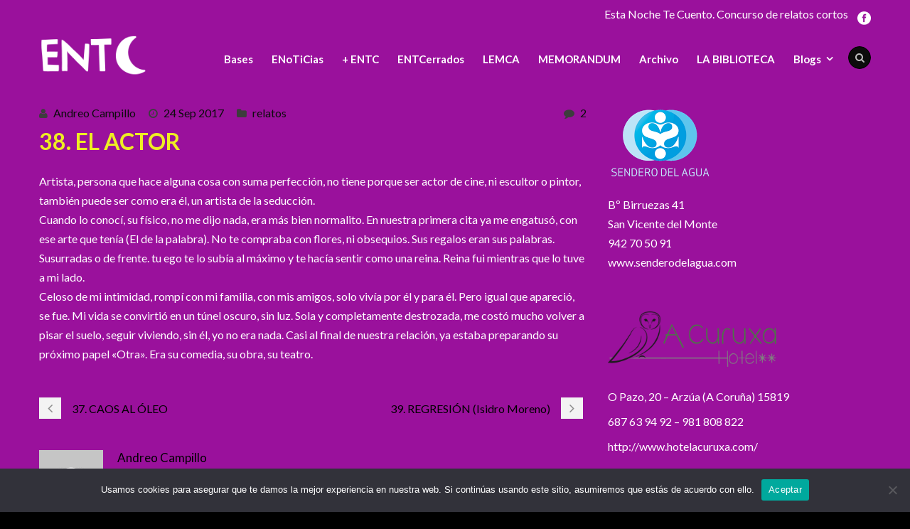

--- FILE ---
content_type: text/html; charset=UTF-8
request_url: https://estanochetecuento.com/el-actor-3/
body_size: 12214
content:
<!DOCTYPE html>
<!--[if IE 7]><html class="ie ie7 ltie8 ltie9" lang="es"><![endif]-->
<!--[if IE 8]><html class="ie ie8 ltie9" lang="es"><![endif]-->
<!--[if !(IE 7) | !(IE 8)  ]><!-->
<html lang="es">
<!--<![endif]-->

<head>
	<meta charset="UTF-8"/>
	<meta name="viewport" content="width=device-width"/>
	<title>Esta noche te cuento  38. EL ACTOR - Esta noche te cuento</title>
	<link rel="pingback" href=""/>
	
	<meta name='robots' content='index, follow, max-image-preview:large, max-snippet:-1, max-video-preview:-1'/>
	<style>img:is([sizes="auto" i], [sizes^="auto," i]) {contain-intrinsic-size:3000px 1500px}</style>
	
	<!-- This site is optimized with the Yoast SEO plugin v26.7 - https://yoast.com/wordpress/plugins/seo/ -->
	<link rel="canonical" href="https://estanochetecuento.com/el-actor-3/"/>
	<meta property="og:locale" content="es_ES"/>
	<meta property="og:type" content="article"/>
	<meta property="og:title" content="38. EL ACTOR - Esta noche te cuento"/>
	<meta property="og:description" content="Artista, persona que hace alguna cosa con suma perfección, no tiene porque ser actor de cine, ni escultor o pintor, también puede ser como era él, un artista de la seducción. Cuando lo conocí, su físico, no me dijo nada, era más bien normalito. En nuestra primera cita ya me engatusó, con ese arte que... Read More"/>
	<meta property="og:url" content="https://estanochetecuento.com/el-actor-3/"/>
	<meta property="og:site_name" content="Esta noche te cuento"/>
	<meta property="article:published_time" content="2017-09-24T09:43:02+00:00"/>
	<meta property="article:modified_time" content="2017-09-24T17:32:20+00:00"/>
	<meta name="author" content="Andreo Campillo"/>
	<meta name="twitter:label1" content="Escrito por"/>
	<meta name="twitter:data1" content="Andreo Campillo"/>
	<meta name="twitter:label2" content="Tiempo de lectura"/>
	<meta name="twitter:data2" content="1 minuto"/>
	<script type="application/ld+json" class="yoast-schema-graph">{"@context":"https://schema.org","@graph":[{"@type":"Article","@id":"https://estanochetecuento.com/el-actor-3/#article","isPartOf":{"@id":"https://estanochetecuento.com/el-actor-3/"},"author":{"name":"Andreo Campillo","@id":"https://estanochetecuento.com/#/schema/person/ef091c2cb432c46325097d73206d0e1e"},"headline":"38. EL ACTOR","datePublished":"2017-09-24T09:43:02+00:00","dateModified":"2017-09-24T17:32:20+00:00","mainEntityOfPage":{"@id":"https://estanochetecuento.com/el-actor-3/"},"wordCount":188,"commentCount":2,"articleSection":["relatos"],"inLanguage":"es","potentialAction":[{"@type":"CommentAction","name":"Comment","target":["https://estanochetecuento.com/el-actor-3/#respond"]}]},{"@type":"WebPage","@id":"https://estanochetecuento.com/el-actor-3/","url":"https://estanochetecuento.com/el-actor-3/","name":"38. EL ACTOR - Esta noche te cuento","isPartOf":{"@id":"https://estanochetecuento.com/#website"},"datePublished":"2017-09-24T09:43:02+00:00","dateModified":"2017-09-24T17:32:20+00:00","author":{"@id":"https://estanochetecuento.com/#/schema/person/ef091c2cb432c46325097d73206d0e1e"},"breadcrumb":{"@id":"https://estanochetecuento.com/el-actor-3/#breadcrumb"},"inLanguage":"es","potentialAction":[{"@type":"ReadAction","target":["https://estanochetecuento.com/el-actor-3/"]}]},{"@type":"BreadcrumbList","@id":"https://estanochetecuento.com/el-actor-3/#breadcrumb","itemListElement":[{"@type":"ListItem","position":1,"name":"Portada","item":"https://estanochetecuento.com/"},{"@type":"ListItem","position":2,"name":"38. EL ACTOR"}]},{"@type":"WebSite","@id":"https://estanochetecuento.com/#website","url":"https://estanochetecuento.com/","name":"Esta noche te cuento","description":"XII certamen de relato corto... para mesilla de noche","potentialAction":[{"@type":"SearchAction","target":{"@type":"EntryPoint","urlTemplate":"https://estanochetecuento.com/?s={search_term_string}"},"query-input":{"@type":"PropertyValueSpecification","valueRequired":true,"valueName":"search_term_string"}}],"inLanguage":"es"},{"@type":"Person","@id":"https://estanochetecuento.com/#/schema/person/ef091c2cb432c46325097d73206d0e1e","name":"Andreo Campillo","image":{"@type":"ImageObject","inLanguage":"es","@id":"https://estanochetecuento.com/#/schema/person/image/","url":"https://secure.gravatar.com/avatar/bd4fe3e0339c785a7615e2f839035e88eefde2bb3c50269250fdd0f4270a3c86?s=96&d=mm&r=g","contentUrl":"https://secure.gravatar.com/avatar/bd4fe3e0339c785a7615e2f839035e88eefde2bb3c50269250fdd0f4270a3c86?s=96&d=mm&r=g","caption":"Andreo Campillo"},"sameAs":["http://SanLeandroNº97C"],"url":"https://estanochetecuento.com/autor/juana-isabel-andreo-campillo/"}]}</script>
	<!-- / Yoast SEO plugin. -->


<link rel='dns-prefetch' href='//fonts.googleapis.com'/>
<link rel="alternate" type="application/rss+xml" title="Esta noche te cuento &raquo; Feed" href="https://estanochetecuento.com/feed/"/>
<link rel="alternate" type="application/rss+xml" title="Esta noche te cuento &raquo; Feed de los comentarios" href="https://estanochetecuento.com/comments/feed/"/>
<link rel="alternate" type="application/rss+xml" title="Esta noche te cuento &raquo; Comentario 38. EL ACTOR del feed" href="https://estanochetecuento.com/el-actor-3/feed/"/>
<style type="text/css" media="all">@font-face{font-family:'Lato';font-style:italic;font-weight:100;font-display:swap;src:url(https://fonts.gstatic.com/s/lato/v25/S6u-w4BMUTPHjxsIPx-mPCLC79U11vU.woff2) format('woff2');unicode-range:U+0100-02BA,U+02BD-02C5,U+02C7-02CC,U+02CE-02D7,U+02DD-02FF,U+0304,U+0308,U+0329,U+1D00-1DBF,U+1E00-1E9F,U+1EF2-1EFF,U+2020,U+20A0-20AB,U+20AD-20C0,U+2113,U+2C60-2C7F,U+A720-A7FF}@font-face{font-family:'Lato';font-style:italic;font-weight:100;font-display:swap;src:url(https://fonts.gstatic.com/s/lato/v25/S6u-w4BMUTPHjxsIPx-oPCLC79U1.woff2) format('woff2');unicode-range:U+0000-00FF,U+0131,U+0152-0153,U+02BB-02BC,U+02C6,U+02DA,U+02DC,U+0304,U+0308,U+0329,U+2000-206F,U+20AC,U+2122,U+2191,U+2193,U+2212,U+2215,U+FEFF,U+FFFD}@font-face{font-family:'Lato';font-style:italic;font-weight:300;font-display:swap;src:url(https://fonts.gstatic.com/s/lato/v25/S6u_w4BMUTPHjxsI9w2_FQftx9897sxZ.woff2) format('woff2');unicode-range:U+0100-02BA,U+02BD-02C5,U+02C7-02CC,U+02CE-02D7,U+02DD-02FF,U+0304,U+0308,U+0329,U+1D00-1DBF,U+1E00-1E9F,U+1EF2-1EFF,U+2020,U+20A0-20AB,U+20AD-20C0,U+2113,U+2C60-2C7F,U+A720-A7FF}@font-face{font-family:'Lato';font-style:italic;font-weight:300;font-display:swap;src:url(https://fonts.gstatic.com/s/lato/v25/S6u_w4BMUTPHjxsI9w2_Gwftx9897g.woff2) format('woff2');unicode-range:U+0000-00FF,U+0131,U+0152-0153,U+02BB-02BC,U+02C6,U+02DA,U+02DC,U+0304,U+0308,U+0329,U+2000-206F,U+20AC,U+2122,U+2191,U+2193,U+2212,U+2215,U+FEFF,U+FFFD}@font-face{font-family:'Lato';font-style:italic;font-weight:400;font-display:swap;src:url(https://fonts.gstatic.com/s/lato/v25/S6u8w4BMUTPHjxsAUi-qNiXg7eU0.woff2) format('woff2');unicode-range:U+0100-02BA,U+02BD-02C5,U+02C7-02CC,U+02CE-02D7,U+02DD-02FF,U+0304,U+0308,U+0329,U+1D00-1DBF,U+1E00-1E9F,U+1EF2-1EFF,U+2020,U+20A0-20AB,U+20AD-20C0,U+2113,U+2C60-2C7F,U+A720-A7FF}@font-face{font-family:'Lato';font-style:italic;font-weight:400;font-display:swap;src:url(https://fonts.gstatic.com/s/lato/v25/S6u8w4BMUTPHjxsAXC-qNiXg7Q.woff2) format('woff2');unicode-range:U+0000-00FF,U+0131,U+0152-0153,U+02BB-02BC,U+02C6,U+02DA,U+02DC,U+0304,U+0308,U+0329,U+2000-206F,U+20AC,U+2122,U+2191,U+2193,U+2212,U+2215,U+FEFF,U+FFFD}@font-face{font-family:'Lato';font-style:italic;font-weight:700;font-display:swap;src:url(https://fonts.gstatic.com/s/lato/v25/S6u_w4BMUTPHjxsI5wq_FQftx9897sxZ.woff2) format('woff2');unicode-range:U+0100-02BA,U+02BD-02C5,U+02C7-02CC,U+02CE-02D7,U+02DD-02FF,U+0304,U+0308,U+0329,U+1D00-1DBF,U+1E00-1E9F,U+1EF2-1EFF,U+2020,U+20A0-20AB,U+20AD-20C0,U+2113,U+2C60-2C7F,U+A720-A7FF}@font-face{font-family:'Lato';font-style:italic;font-weight:700;font-display:swap;src:url(https://fonts.gstatic.com/s/lato/v25/S6u_w4BMUTPHjxsI5wq_Gwftx9897g.woff2) format('woff2');unicode-range:U+0000-00FF,U+0131,U+0152-0153,U+02BB-02BC,U+02C6,U+02DA,U+02DC,U+0304,U+0308,U+0329,U+2000-206F,U+20AC,U+2122,U+2191,U+2193,U+2212,U+2215,U+FEFF,U+FFFD}@font-face{font-family:'Lato';font-style:italic;font-weight:900;font-display:swap;src:url(https://fonts.gstatic.com/s/lato/v25/S6u_w4BMUTPHjxsI3wi_FQftx9897sxZ.woff2) format('woff2');unicode-range:U+0100-02BA,U+02BD-02C5,U+02C7-02CC,U+02CE-02D7,U+02DD-02FF,U+0304,U+0308,U+0329,U+1D00-1DBF,U+1E00-1E9F,U+1EF2-1EFF,U+2020,U+20A0-20AB,U+20AD-20C0,U+2113,U+2C60-2C7F,U+A720-A7FF}@font-face{font-family:'Lato';font-style:italic;font-weight:900;font-display:swap;src:url(https://fonts.gstatic.com/s/lato/v25/S6u_w4BMUTPHjxsI3wi_Gwftx9897g.woff2) format('woff2');unicode-range:U+0000-00FF,U+0131,U+0152-0153,U+02BB-02BC,U+02C6,U+02DA,U+02DC,U+0304,U+0308,U+0329,U+2000-206F,U+20AC,U+2122,U+2191,U+2193,U+2212,U+2215,U+FEFF,U+FFFD}@font-face{font-family:'Lato';font-display:block;font-style:normal;font-weight:100;font-display:swap;src:url(https://fonts.gstatic.com/s/lato/v25/S6u8w4BMUTPHh30AUi-qNiXg7eU0.woff2) format('woff2');unicode-range:U+0100-02BA,U+02BD-02C5,U+02C7-02CC,U+02CE-02D7,U+02DD-02FF,U+0304,U+0308,U+0329,U+1D00-1DBF,U+1E00-1E9F,U+1EF2-1EFF,U+2020,U+20A0-20AB,U+20AD-20C0,U+2113,U+2C60-2C7F,U+A720-A7FF}@font-face{font-family:'Lato';font-display:block;font-style:normal;font-weight:100;font-display:swap;src:url(https://fonts.gstatic.com/s/lato/v25/S6u8w4BMUTPHh30AXC-qNiXg7Q.woff2) format('woff2');unicode-range:U+0000-00FF,U+0131,U+0152-0153,U+02BB-02BC,U+02C6,U+02DA,U+02DC,U+0304,U+0308,U+0329,U+2000-206F,U+20AC,U+2122,U+2191,U+2193,U+2212,U+2215,U+FEFF,U+FFFD}@font-face{font-family:'Lato';font-display:block;font-style:normal;font-weight:300;font-display:swap;src:url(https://fonts.gstatic.com/s/lato/v25/S6u9w4BMUTPHh7USSwaPGQ3q5d0N7w.woff2) format('woff2');unicode-range:U+0100-02BA,U+02BD-02C5,U+02C7-02CC,U+02CE-02D7,U+02DD-02FF,U+0304,U+0308,U+0329,U+1D00-1DBF,U+1E00-1E9F,U+1EF2-1EFF,U+2020,U+20A0-20AB,U+20AD-20C0,U+2113,U+2C60-2C7F,U+A720-A7FF}@font-face{font-family:'Lato';font-display:block;font-style:normal;font-weight:300;font-display:swap;src:url(https://fonts.gstatic.com/s/lato/v25/S6u9w4BMUTPHh7USSwiPGQ3q5d0.woff2) format('woff2');unicode-range:U+0000-00FF,U+0131,U+0152-0153,U+02BB-02BC,U+02C6,U+02DA,U+02DC,U+0304,U+0308,U+0329,U+2000-206F,U+20AC,U+2122,U+2191,U+2193,U+2212,U+2215,U+FEFF,U+FFFD}@font-face{font-family:'Lato';font-display:block;font-style:normal;font-weight:400;font-display:swap;src:url(https://fonts.gstatic.com/s/lato/v25/S6uyw4BMUTPHjxAwXiWtFCfQ7A.woff2) format('woff2');unicode-range:U+0100-02BA,U+02BD-02C5,U+02C7-02CC,U+02CE-02D7,U+02DD-02FF,U+0304,U+0308,U+0329,U+1D00-1DBF,U+1E00-1E9F,U+1EF2-1EFF,U+2020,U+20A0-20AB,U+20AD-20C0,U+2113,U+2C60-2C7F,U+A720-A7FF}@font-face{font-family:'Lato';font-display:block;font-style:normal;font-weight:400;font-display:swap;src:url(https://fonts.gstatic.com/s/lato/v25/S6uyw4BMUTPHjx4wXiWtFCc.woff2) format('woff2');unicode-range:U+0000-00FF,U+0131,U+0152-0153,U+02BB-02BC,U+02C6,U+02DA,U+02DC,U+0304,U+0308,U+0329,U+2000-206F,U+20AC,U+2122,U+2191,U+2193,U+2212,U+2215,U+FEFF,U+FFFD}@font-face{font-family:'Lato';font-display:block;font-style:normal;font-weight:700;font-display:swap;src:url(https://fonts.gstatic.com/s/lato/v25/S6u9w4BMUTPHh6UVSwaPGQ3q5d0N7w.woff2) format('woff2');unicode-range:U+0100-02BA,U+02BD-02C5,U+02C7-02CC,U+02CE-02D7,U+02DD-02FF,U+0304,U+0308,U+0329,U+1D00-1DBF,U+1E00-1E9F,U+1EF2-1EFF,U+2020,U+20A0-20AB,U+20AD-20C0,U+2113,U+2C60-2C7F,U+A720-A7FF}@font-face{font-family:'Lato';font-display:block;font-style:normal;font-weight:700;font-display:swap;src:url(https://fonts.gstatic.com/s/lato/v25/S6u9w4BMUTPHh6UVSwiPGQ3q5d0.woff2) format('woff2');unicode-range:U+0000-00FF,U+0131,U+0152-0153,U+02BB-02BC,U+02C6,U+02DA,U+02DC,U+0304,U+0308,U+0329,U+2000-206F,U+20AC,U+2122,U+2191,U+2193,U+2212,U+2215,U+FEFF,U+FFFD}@font-face{font-family:'Lato';font-display:block;font-style:normal;font-weight:900;font-display:swap;src:url(https://fonts.gstatic.com/s/lato/v25/S6u9w4BMUTPHh50XSwaPGQ3q5d0N7w.woff2) format('woff2');unicode-range:U+0100-02BA,U+02BD-02C5,U+02C7-02CC,U+02CE-02D7,U+02DD-02FF,U+0304,U+0308,U+0329,U+1D00-1DBF,U+1E00-1E9F,U+1EF2-1EFF,U+2020,U+20A0-20AB,U+20AD-20C0,U+2113,U+2C60-2C7F,U+A720-A7FF}@font-face{font-family:'Lato';font-display:block;font-style:normal;font-weight:900;font-display:swap;src:url(https://fonts.gstatic.com/s/lato/v25/S6u9w4BMUTPHh50XSwiPGQ3q5d0.woff2) format('woff2');unicode-range:U+0000-00FF,U+0131,U+0152-0153,U+02BB-02BC,U+02C6,U+02DA,U+02DC,U+0304,U+0308,U+0329,U+2000-206F,U+20AC,U+2122,U+2191,U+2193,U+2212,U+2215,U+FEFF,U+FFFD}</style>
<style id='js-archive-list-archive-widget-style-inline-css' type='text/css'>.js-archive-list a,.js-archive-list a:focus,.js-archive-list a:hover{text-decoration:none}.js-archive-list .loading{display:inline-block;padding-left:5px;vertical-align:middle;width:25px}.jal-hide{display:none}.widget_jaw_widget ul.jaw_widget,ul.jaw_widget ul,body .wp-block-js-archive-list-archive-widget ul.jaw_widget,body .wp-block-js-archive-list-archive-widget ul.jaw_widget ul,body ul.jaw_widget{list-style:none;margin-left:0;padding-left:0}.widget_jaw_widget ul.jaw_widget li,.wp-block-js-archive-list-archive-widget ul.jaw_widget li,.jaw_widget ul li{padding-left:1rem;list-style:none}.widget_jaw_widget ul.jaw_widget li::before,.wp-block-js-archive-list-archive-widget ul.jaw_widget li::before,.jaw_widget ul li::before{content:""}.widget_jaw_widget ul.jaw_widget li .post-date,.wp-block-js-archive-list-archive-widget ul.jaw_widget li .post-date,.jaw_widget ul li .post-date{padding-left:5px}.widget_jaw_widget ul.jaw_widget li .post-date::before,.wp-block-js-archive-list-archive-widget ul.jaw_widget li .post-date::before,.jaw_widget ul li .post-date::before{content:"—";padding-right:5px}.jaw_symbol{margin-right:.5rem}</style>
<link rel='stylesheet' id='default-template-css' href='https://estanochetecuento.com/wp-content/plugins/register-plus-redux/extension/readygraph/assets/css/default-popup.css' type='text/css' media='all'/>
<link rel='stylesheet' id='wpo_min-header-0-css' href='https://estanochetecuento.com/wp-content/cache/wpo-minify/1767251430/assets/A.wpo-minify-header-fbe47ece.min.css.pagespeed.cf.voOxDswZ7U.css' type='text/css' media='all'/>
<script type="text/javascript" src="https://estanochetecuento.com/wp-content/cache/wpo-minify/1767251430/assets/wpo-minify-header-7af50e41.min.js.pagespeed.jm.st1YXr2FjP.js" id="wpo_min-header-0-js"></script>
<script type="text/javascript" src="https://estanochetecuento.com/wp-content/cache/wpo-minify/1767251430/assets/wpo-minify-header-a0ee098d.min.js.pagespeed.jm.Vx1BEWyei0.js" id="wpo_min-header-1-js"></script>
<link rel="https://api.w.org/" href="https://estanochetecuento.com/wp-json/"/><link rel="alternate" title="JSON" type="application/json" href="https://estanochetecuento.com/wp-json/wp/v2/posts/30897"/><link rel="EditURI" type="application/rsd+xml" title="RSD" href="https://estanochetecuento.com/xmlrpc.php?rsd"/>
<meta name="generator" content="WordPress 6.8.3"/>
<link rel='shortlink' href='https://estanochetecuento.com/?p=30897'/>
<link rel="alternate" title="oEmbed (JSON)" type="application/json+oembed" href="https://estanochetecuento.com/wp-json/oembed/1.0/embed?url=https%3A%2F%2Festanochetecuento.com%2Fel-actor-3%2F"/>
<link rel="alternate" title="oEmbed (XML)" type="text/xml+oembed" href="https://estanochetecuento.com/wp-json/oembed/1.0/embed?url=https%3A%2F%2Festanochetecuento.com%2Fel-actor-3%2F&#038;format=xml"/>
    <style type="text/css">.satej_it_com_ajax-calendar{position:relative;width:100%;border-collapse:collapse;border-radius:8px;overflow:hidden;box-shadow:0 4px 12px rgba(0,0,0,.1);background-color:#fff;table-layout:fixed}.satej_it_com_ajax-calendar th{background-color:#2cb2bc;color:#fff;font-weight:600;padding:10px 5px;text-align:center;font-size:15px;text-transform:uppercase;letter-spacing:.5px;width: calc(100% / 7)}.satej_it_com_ajax-calendar thead tr:first-child th:first-child{border-top-left-radius:8px}.satej_it_com_ajax-calendar thead tr:first-child th:last-child{border-top-right-radius:8px}.satej_it_com_ajax-calendar td{border:1px solid #e0e0e0;padding:0;vertical-align:middle;height:50px}.satej_it_com_ajax-calendar tbody td a.has-post{background-color:#00a000;color:#fff;display:flex;align-items:center;justify-content:center;padding:6px 0;width:100%;height:100%;text-decoration:none;font-weight:bold;transition:background-color .2s ease-in-out}.satej_it_com_ajax-calendar tbody td a.has-post:hover{background-color:#006400}.satej_it_com_ajax-calendar span.no-post{display:flex;align-items:center;justify-content:center;padding:6px 0;width:100%;height:100%;color:#555}.satej_it_com_ajax-calendar .pad{background-color:#f9f9f9}.satej_it_com_ajax-calendar td.today{border:2px solid #2cb2bc}.satej_it_com_ajax-calendar td.today a,.satej_it_com_ajax-calendar td.today span{background-color:#2cb2bc!important;color:#fff;font-weight:bold}.satej_it_com_ajax-calendar .calendar-nav-top{background-color:#2cb2bc;padding:10px 0;border-bottom:1px solid #259fa8}.satej_it_com_ajax-calendar .calendar-nav-top div{display:flex;justify-content:space-between;align-items:center;padding:0 15px}.satej_it_com_ajax-calendar .calendar-nav-top a{color:#fff;font-size:20px;text-decoration:none;padding:5px 10px;border-radius:4px;transition:background-color .2s ease-in-out}.satej_it_com_ajax-calendar .calendar-nav-top a:hover{background-color:rgba(255,255,255,.2)}.satej_it_com_ajax-calendar .calendar-nav-top .current-month-link{font-size:22px;font-weight:bold;color:#fff;text-decoration:none;cursor:pointer}.satej_it_com_ajax-calendar tfoot td{border:none;padding:0}.satej_it_com_ajax-calendar tfoot td a{background-color:#2cb2bc;color:#fff;display:block;padding:10px 0;width:100%!important;text-decoration:none;font-weight:bold;transition:background-color .2s ease-in-out}.satej_it_com_ajax-calendar tfoot td a:hover{background-color:#259fa8}.satej_it_com_ajax-calendar tfoot .nav-prev{text-align:left;border-bottom-left-radius:8px;overflow:hidden}.satej_it_com_ajax-calendar tfoot .nav-next{text-align:right;border-bottom-right-radius:8px;overflow:hidden}.satej_it_com_ajax-calendar tfoot .nav-prev a{padding-left:15px}.satej_it_com_ajax-calendar tfoot .nav-next a{padding-right:15px}#ajax_ac_widget .select_ca{margin-bottom:10px;display:flex;justify-content:space-between;gap:10px;flex-wrap:wrap}#ajax_ac_widget #my_month,#ajax_ac_widget #my_year{float:none;flex-grow:1;padding:8px 12px;border:1px solid #ccc;border-radius:5px;background-color:#f9f9f9;font-size:16px;cursor:pointer;-webkit-appearance:none;-moz-appearance:none;appearance:none;background-image:url(data:image/svg+xml;charset=US-ASCII,%3Csvg%20xmlns%3D%22http%3A%2F%2Fwww.w3.org%2F2000%2Fsvg%22%20width%3D%22292.4%22%20height%3D%22292.4%22%3E%3Cpath%20fill%3D%22%23000%22%20d%3D%22M287%2C114.7L158.4%2C243.3c-2.8%2C2.8-6.1%2C4.2-9.5%2C4.2s-6.7-1.4-9.5-4.2L5.4%2C114.7C2.6%2C111.9%2C1.2%2C108.6%2C1.2%2C105.2s1.4-6.7%2C4.2-9.5l14.7-14.7c2.8-2.8%2C6.1-4.2%2C9.5-4.2s6.7%2C1.4%2C9.5%2C4.2l111.2%2C111.2L253.3%2C81c2.8-2.8%2C6.1-4.2%2C9.5-4.2s6.7%2C1.4%2C9.5%2C4.2l14.7%2C14.7c2.8%2C2.8%2C4.2%2C6.1%2C4.2%2C9.5S289.8%2C111.9%2C287%2C114.7z%22%2F%3E%3C%2Fsvg%3E);background-repeat:no-repeat;background-position:right 10px center;background-size:12px;padding-right:30px}.clear{clear:both}.aj-loging{position:absolute;top:0;left:0;width:100%;height:100%;background-color:rgba(255,255,255,.7);display:flex;align-items:center;justify-content:center;z-index:10;border-radius:8px}.aj-loging img{max-width:50px;max-height:50px}</style>
    <script type='text/javascript'>var tminusnow='{"now":"1\/19\/2026 22:15:32"}';</script><!-- Global site tag (gtag.js) - Google Analytics -->
<script async src="https://www.googletagmanager.com/gtag/js?id=UA-46834204-1"></script>
<script>window.dataLayer=window.dataLayer||[];function gtag(){dataLayer.push(arguments);}gtag('js',new Date());gtag('config','UA-46834204-1');</script>
<!-- load the script for older ie version -->
<!--[if lt IE 9]>
<script src="https://estanochetecuento.com/wp-content/themes/flawless/javascript/html5.js" type="text/javascript"></script>
<script src="https://estanochetecuento.com/wp-content/themes/flawless/plugins/easy-pie-chart/excanvas.js" type="text/javascript"></script>
<![endif]-->
				<link rel="preconnect" href="https://fonts.gstatic.com" crossorigin />
				<link rel="preload" as="style" href="//fonts.googleapis.com/css?family=Open+Sans&display=swap"/>
								<link rel="stylesheet" href="//fonts.googleapis.com/css?family=Open+Sans&display=swap" media="all"/>
				</head>

<body class="wp-singular post-template-default single single-post postid-30897 single-format-standard wp-theme-flawless cookies-not-set">
<div class="body-wrapper ">
		<header class="gdlr-header-wrapper gdlr-header-style-1 float-menu">

		<!-- top navigation -->
				<div class="top-navigation-wrapper">
			<div class="top-navigation-container container">
				<div class="top-navigation-left">
					<ul class="gdlr-top-menu sf-menu" id="gdlr-top-navigation">
											</ul>

				</div>
				<div class="top-navigation-right">
					<div class="top-navigation-right-text">
						Esta Noche Te Cuento. Concurso de relatos cortos					</div>
					<div class="top-social-wrapper">
						<div class="social-icon">
<a href="https://es-es.facebook.com/estanochetecuento/" target="_blank">
<img src="[data-uri]" alt="Facebook"/>
</a>
</div>
					</div>
				</div>
				<div class="clear"></div>
			</div>
		</div>
				
		<div class="gdlr-header-substitute">
			<div class="gdlr-header-inner">
				<div class="gdlr-header-container container">
					<!-- logo -->
					<div class="gdlr-logo">
												<a href="https://estanochetecuento.com">
							<img src="[data-uri]" alt=""/>						
						</a>
											</div>

					<div class="gdlr-navigation-wrapper gdlr-style-1"><nav class="gdlr-navigation" id="gdlr-main-navigation" role="navigation"><ul id="menu-seleccionados-2014" class="sf-menu gdlr-main-menu"><li id="menu-item-4990" class="menu-item menu-item-type-post_type menu-item-object-page menu-item-4990menu-item menu-item-type-post_type menu-item-object-page menu-item-4990 gdlr-normal-menu"><a href="https://estanochetecuento.com/bases/">Bases</a></li>
<li id="menu-item-5028" class="menu-item menu-item-type-post_type menu-item-object-page menu-item-5028menu-item menu-item-type-post_type menu-item-object-page menu-item-5028 gdlr-normal-menu"><a href="https://estanochetecuento.com/enoticias/">ENoTiCias</a></li>
<li id="menu-item-24953" class="menu-item menu-item-type-taxonomy menu-item-object-category menu-item-24953menu-item menu-item-type-taxonomy menu-item-object-category menu-item-24953 gdlr-normal-menu"><a href="https://estanochetecuento.com/category/entc/">+ ENTC</a></li>
<li id="menu-item-38062" class="menu-item menu-item-type-post_type menu-item-object-page menu-item-38062menu-item menu-item-type-post_type menu-item-object-page menu-item-38062 gdlr-normal-menu"><a href="https://estanochetecuento.com/bloggers/libreria/">ENTCerrados</a></li>
<li id="menu-item-46128" class="menu-item menu-item-type-post_type menu-item-object-page menu-item-46128menu-item menu-item-type-post_type menu-item-object-page menu-item-46128 gdlr-normal-menu"><a href="https://estanochetecuento.com/lemca/">LEMCA</a></li>
<li id="menu-item-46433" class="menu-item menu-item-type-post_type menu-item-object-page menu-item-46433menu-item menu-item-type-post_type menu-item-object-page menu-item-46433 gdlr-normal-menu"><a href="https://estanochetecuento.com/memorandum/">MEMORANDUM</a></li>
<li id="menu-item-57862" class="menu-item menu-item-type-post_type menu-item-object-page menu-item-57862menu-item menu-item-type-post_type menu-item-object-page menu-item-57862 gdlr-normal-menu"><a href="https://estanochetecuento.com/archivo/">Archivo</a></li>
<li id="menu-item-63251" class="menu-item menu-item-type-post_type menu-item-object-page menu-item-63251menu-item menu-item-type-post_type menu-item-object-page menu-item-63251 gdlr-normal-menu"><a href="https://estanochetecuento.com/la-biblioteca/">LA BIBLIOTECA</a></li>
<li id="menu-item-6183" class="menu-item menu-item-type-custom menu-item-object-custom menu-item-has-children menu-item-6183menu-item menu-item-type-custom menu-item-object-custom menu-item-has-children menu-item-6183 gdlr-normal-menu"><a href="#">Blogs</a>
<ul class="sub-menu">
	<li id="menu-item-21735" class="menu-item menu-item-type-post_type menu-item-object-page menu-item-21735"><a href="https://estanochetecuento.com/bloggers/papel-y-tijera/">Papel y tijera</a></li>
	<li id="menu-item-5212" class="menu-item menu-item-type-post_type menu-item-object-page menu-item-5212"><a href="https://estanochetecuento.com/bloggers/microchampions/">Microchampions</a></li>
	<li id="menu-item-5206" class="menu-item menu-item-type-post_type menu-item-object-page menu-item-5206"><a href="https://estanochetecuento.com/bloggers/melotemia/">Melotemía</a></li>
	<li id="menu-item-16501" class="menu-item menu-item-type-post_type menu-item-object-page menu-item-16501"><a href="https://estanochetecuento.com/microscopio/">Microscopio</a></li>
	<li id="menu-item-5187" class="menu-item menu-item-type-post_type menu-item-object-page menu-item-5187"><a href="https://estanochetecuento.com/bloggers/acampada-libre/">Acampada libre</a></li>
	<li id="menu-item-27316" class="menu-item menu-item-type-post_type menu-item-object-page menu-item-27316"><a href="https://estanochetecuento.com/bloggers/la-entcerrona/">LA ENTCerrona</a></li>
</ul>
</li>
</ul><div class="gdlr-nav-search-form-button" id="gdlr-nav-search-form-button"><i class="fa icon-search"></i></div></nav></div><div class="gdlr-responsive-navigation dl-menuwrapper" id="gdlr-responsive-navigation"><button class="dl-trigger">Open Menu</button><ul id="menu-seleccionados-2015" class="dl-menu gdlr-main-mobile-menu"><li class="menu-item menu-item-type-post_type menu-item-object-page menu-item-4990"><a href="https://estanochetecuento.com/bases/">Bases</a></li>
<li class="menu-item menu-item-type-post_type menu-item-object-page menu-item-5028"><a href="https://estanochetecuento.com/enoticias/">ENoTiCias</a></li>
<li class="menu-item menu-item-type-taxonomy menu-item-object-category menu-item-24953"><a href="https://estanochetecuento.com/category/entc/">+ ENTC</a></li>
<li class="menu-item menu-item-type-post_type menu-item-object-page menu-item-38062"><a href="https://estanochetecuento.com/bloggers/libreria/">ENTCerrados</a></li>
<li class="menu-item menu-item-type-post_type menu-item-object-page menu-item-46128"><a href="https://estanochetecuento.com/lemca/">LEMCA</a></li>
<li class="menu-item menu-item-type-post_type menu-item-object-page menu-item-46433"><a href="https://estanochetecuento.com/memorandum/">MEMORANDUM</a></li>
<li class="menu-item menu-item-type-post_type menu-item-object-page menu-item-57862"><a href="https://estanochetecuento.com/archivo/">Archivo</a></li>
<li class="menu-item menu-item-type-post_type menu-item-object-page menu-item-63251"><a href="https://estanochetecuento.com/la-biblioteca/">LA BIBLIOTECA</a></li>
<li class="menu-item menu-item-type-custom menu-item-object-custom menu-item-has-children menu-item-6183"><a href="#">Blogs</a>
<ul class="dl-submenu">
	<li class="menu-item menu-item-type-post_type menu-item-object-page menu-item-21735"><a href="https://estanochetecuento.com/bloggers/papel-y-tijera/">Papel y tijera</a></li>
	<li class="menu-item menu-item-type-post_type menu-item-object-page menu-item-5212"><a href="https://estanochetecuento.com/bloggers/microchampions/">Microchampions</a></li>
	<li class="menu-item menu-item-type-post_type menu-item-object-page menu-item-5206"><a href="https://estanochetecuento.com/bloggers/melotemia/">Melotemía</a></li>
	<li class="menu-item menu-item-type-post_type menu-item-object-page menu-item-16501"><a href="https://estanochetecuento.com/microscopio/">Microscopio</a></li>
	<li class="menu-item menu-item-type-post_type menu-item-object-page menu-item-5187"><a href="https://estanochetecuento.com/bloggers/acampada-libre/">Acampada libre</a></li>
	<li class="menu-item menu-item-type-post_type menu-item-object-page menu-item-27316"><a href="https://estanochetecuento.com/bloggers/la-entcerrona/">LA ENTCerrona</a></li>
</ul>
</li>
</ul></div>					
					<div class="clear"></div>
				</div>
			</div>
		</div>
		
				<div class="clear"></div>
				<div class="gdlr-nav-search-form" id="gdlr-nav-search-form">
			<div class="gdlr-nav-search-container container"> 
			<form method="get" action="https://estanochetecuento.com">
				<i class="icon-search"></i>
				<input type="submit" id="searchsubmit" class="style-2" value="">
				<div class="search-text" id="search-text">
					<input type="text" value="" name="s" id="s" autocomplete="off" data-default="Type keywords...">
				</div>
				<div class="clear"></div>
			</form>
			</div>
		</div>	
		
			<div class="gdlr-page-title-wrapper">
			<div class="gdlr-page-title-container container">
				<h3 class="gdlr-page-title">Single Blog Title</h3>
								<span class="gdlr-page-caption">This is a single blog caption</span>
							</div>	
		</div>	
		<!-- is search -->	</header>
		<div class="content-wrapper"><div class="gdlr-content">

		<div class="with-sidebar-wrapper">
		<div class="with-sidebar-container container">
			<div class="with-sidebar-left eight columns">
				<div class="with-sidebar-content twelve columns">
					<div class="gdlr-item gdlr-blog-full gdlr-item-start-content">
										
						<!-- get the content based on post format -->
						
<article id="post-30897" class="post-30897 post type-post status-publish format-standard hentry category-relatos">
	<div class="gdlr-standard-style">
		<header class="post-header">
					
			
			<div class="gdlr-blog-info gdlr-info"><div class="blog-info blog-author"><i class="icon-user"></i><a href="https://estanochetecuento.com/autor/juana-isabel-andreo-campillo/" title="Entradas de Andreo Campillo" rel="author">Andreo Campillo</a></div><div class="blog-info blog-date"><i class="icon-time"></i><a href="https://estanochetecuento.com/2017/09/24/">24 Sep 2017</a></div><div class="blog-info blog-category"><i class="icon-folder-close"></i><a href="https://estanochetecuento.com/category/relatos/" rel="tag">relatos</a></div><div class="blog-info blog-comment"><i class="icon-comment"></i><a href="https://estanochetecuento.com/el-actor-3/#respond">2</a></div><div class="clear"></div></div>
							<h1 class="gdlr-blog-title">38. EL ACTOR</h1>
				
			<div class="clear"></div>
		</header><!-- entry-header -->

		<div class="gdlr-blog-content"><p>Artista, persona que hace alguna cosa con suma perfección, no tiene porque ser actor de cine, ni escultor o pintor, también puede ser como era él, un artista de la seducción.<br/>
Cuando lo conocí, su físico, no me dijo nada, era más bien normalito. En nuestra primera cita ya me engatusó, con ese arte que tenía (El de la palabra). No te compraba con flores, ni obsequios. Sus regalos eran sus palabras. Susurradas o de frente. tu ego te lo subía al máximo y te hacía sentir como una reina. Reina fui mientras que lo tuve a mi lado.<br/>
Celoso de mi intimidad, rompí con mi familia, con mis amigos, solo vivía por él y para él. Pero igual que apareció, se fue. Mi vida se convirtió en un túnel oscuro, sin luz. Sola y completamente destrozada, me costó mucho volver a pisar el suelo, seguir viviendo, sin él, yo no era nada. Casi al final de nuestra relación, ya estaba preparando su próximo papel «Otra». Era su comedia, su obra, su teatro.</p>
</div>		
				<div class="gdlr-single-blog-tag">
					</div>
			</div>
</article><!-- #post -->						
												
						<nav class="gdlr-single-nav">
							<div class="previous-nav"><a href="https://estanochetecuento.com/caos-al-oleo/" rel="prev"><i class="icon-angle-left"></i><span>37. CAOS AL ÓLEO</span></a></div>							<div class="next-nav"><a href="https://estanochetecuento.com/regresion-isidro-moreno/" rel="next"><span>39. REGRESIÓN  (Isidro Moreno)</span><i class="icon-angle-right"></i></a></div>							<div class="clear"></div>
						</nav><!-- .nav-single -->

						<!-- abou author section -->
													<div class="gdlr-post-author">
							<h3 class="post-author-title">About Post Author</h3>
							<div class="post-author-avartar"><img alt='' src='https://secure.gravatar.com/avatar/bd4fe3e0339c785a7615e2f839035e88eefde2bb3c50269250fdd0f4270a3c86?s=90&#038;d=mm&#038;r=g' srcset='https://secure.gravatar.com/avatar/bd4fe3e0339c785a7615e2f839035e88eefde2bb3c50269250fdd0f4270a3c86?s=180&#038;d=mm&#038;r=g 2x' class='avatar avatar-90 photo' height='90' width='90' decoding='async'/></div>
							<div class="post-author-content">
							<h4 class="post-author"><a href="https://estanochetecuento.com/autor/juana-isabel-andreo-campillo/" title="Entradas de Andreo Campillo" rel="author">Andreo Campillo</a></h4>
														</div>
							<div class="clear"></div>
							</div>
												

						
<div id="comments" class="gdlr-comments-area">
	<h3 class="comments-title">
		2 Responses	</h3>

	<ol class="commentlist">
		<li class="comment byuser comment-author-calanevono-com even thread-even depth-1" id="li-comment-190872">
	<article id="comment-190872" class="comment-article">
		<div class="comment-avatar"><img alt='' src='https://secure.gravatar.com/avatar/4438c28c95a749c2743bd1df2af60148e4200870226c7d02edd346f989333818?s=60&#038;d=mm&#038;r=g' srcset='https://secure.gravatar.com/avatar/4438c28c95a749c2743bd1df2af60148e4200870226c7d02edd346f989333818?s=120&#038;d=mm&#038;r=g 2x' class='avatar avatar-60 photo' height='60' width='60' decoding='async'/></div>
		<div class="comment-body">
			<header class="comment-meta">
				<div class="comment-author gdlr-title">Calamanda</div>
				<div class="comment-time">
					<i class="icon-time"></i>
					<a href="https://estanochetecuento.com/el-actor-3/#comment-190872">
						<time datetime="2017-10-01T14:32:04+01:00">
						1 octubre, 2017 at 2:32 pm						</time>
					</a>
				</div>
			<div class="comment-reply">
				 <i class="icon-mail-reply"></i><a rel="nofollow" class="comment-reply-link" href="#comment-190872" data-commentid="190872" data-postid="30897" data-belowelement="comment-190872" data-respondelement="respond" data-replyto="Responder a Calamanda" aria-label="Responder a Calamanda">Reply</a>			</div><!-- reply -->					
			</header>

			
			<section class="comment-content">
				<p>Juana Isabel, sí, lo que llamamos «Un artista», menudo fichaje. Suerte y saludos</p>
							</section><!-- comment-content -->

		</div><!-- comment-body -->
	</article><!-- comment-article -->
</li><!-- #comment-## -->
<li class="comment byuser comment-author-isabel-lopez-soriano odd alt thread-odd thread-alt depth-1" id="li-comment-190943">
	<article id="comment-190943" class="comment-article">
		<div class="comment-avatar"><img alt='' src='https://secure.gravatar.com/avatar/ebef93aad739aa7473b791e47826413b61a2fd42f521486ff7d4969b490122f8?s=60&#038;d=mm&#038;r=g' srcset='https://secure.gravatar.com/avatar/ebef93aad739aa7473b791e47826413b61a2fd42f521486ff7d4969b490122f8?s=120&#038;d=mm&#038;r=g 2x' class='avatar avatar-60 photo' height='60' width='60' decoding='async'/></div>
		<div class="comment-body">
			<header class="comment-meta">
				<div class="comment-author gdlr-title">Isabel</div>
				<div class="comment-time">
					<i class="icon-time"></i>
					<a href="https://estanochetecuento.com/el-actor-3/#comment-190943">
						<time datetime="2017-10-04T22:56:34+01:00">
						4 octubre, 2017 at 10:56 pm						</time>
					</a>
				</div>
			<div class="comment-reply">
				 <i class="icon-mail-reply"></i><a rel="nofollow" class="comment-reply-link" href="#comment-190943" data-commentid="190943" data-postid="30897" data-belowelement="comment-190943" data-respondelement="respond" data-replyto="Responder a Isabel" aria-label="Responder a Isabel">Reply</a>			</div><!-- reply -->					
			</header>

			
			<section class="comment-content">
				<p>Bien reflejado el espíritu de este artista que una vez terminada completamente su obra, la seducción y rendición total, empieza con la siguiente, con otra.<br/>
Saludos,</p>
							</section><!-- comment-content -->

		</div><!-- comment-body -->
	</article><!-- comment-article -->
</li><!-- #comment-## -->
	</ol><!-- .commentlist -->

	

	<div id="respond" class="comment-respond">
		<h3 id="reply-title" class="comment-reply-title">Leave a Reply <small><a rel="nofollow" id="cancel-comment-reply-link" href="/el-actor-3/#respond" style="display:none;">Cancel Reply</a></small></h3><form action="https://estanochetecuento.com/wp-comments-post.php" method="post" id="commentform" class="comment-form"><div class="comment-form-comment"><textarea id="comment" name="comment" cols="45" rows="8" aria-required="true"></textarea></div><div class="comment-form-head"><input id="author" name="author" type="text" value="" data-default="Name*" size="30"/>
<input id="email" name="email" type="text" value="" data-default="Email*" size="30"/>
<input id="url" name="url" type="text" value="" data-default="Website" size="30"/><div class="clear"></div></div>
<p class="comment-form-cookies-consent"><input id="wp-comment-cookies-consent" name="wp-comment-cookies-consent" type="checkbox" value="yes"/><label for="wp-comment-cookies-consent">Save my name, email, and website in this browser for the next time I comment.</label></p>
<p class="form-submit"><input name="submit" type="submit" id="submit" class="submit" value="Post Comment"/> <input type='hidden' name='comment_post_ID' value='30897' id='comment_post_ID'/>
<input type='hidden' name='comment_parent' id='comment_parent' value='0'/>
</p><p style="display: none;"><input type="hidden" id="akismet_comment_nonce" name="akismet_comment_nonce" value="e3b79bc460"/></p><p style="display: none !important;" class="akismet-fields-container" data-prefix="ak_"><label>&#916;<textarea name="ak_hp_textarea" cols="45" rows="8" maxlength="100"></textarea></label><input type="hidden" id="ak_js_1" name="ak_js" value="191"/><script>document.getElementById("ak_js_1").setAttribute("value",(new Date()).getTime());</script></p></form>	</div><!-- #respond -->
	</div><!-- gdlr-comment-area -->		
						
										</div>
				</div>
				
				<div class="clear"></div>
			</div>
			
<div class="gdlr-sidebar gdlr-right-sidebar four columns">
	<div class="gdlr-item-start-content sidebar-right-item">
	<div id="text-87" class="widget widget_text gdlr-item gdlr-widget">			<div class="textwidget"><p><a href="http://www.senderodelagua.com"><img loading="lazy" decoding="async" class="alignnone wp-image-5010 size-full" src="https://estanochetecuento.com/wp-content/uploads/2014/01/Sin-título-15.png" alt="Sin-título-15" width="150" height="104"/></a><br/>
Bº Birruezas 41<br/>
San Vicente del Monte<br/>
942 70 50 91<br/>
www.senderodelagua.com</p>
</div>
		</div><div id="text-88" class="widget widget_text gdlr-item gdlr-widget">			<div class="textwidget"><p><a href="http://www.hotelacuruxa.com/"><img loading="lazy" decoding="async" class=" wp-image-38711 alignnone" src="https://estanochetecuento.com/wp-content/uploads/2019/01/237x79xhotel-a-curuxa-logo-1537870809.png.pagespeed.ic.9NI19JV-75.webp" alt="" width="237" height="79"/></a></p>
<p>O Pazo, 20 &#8211; Arzúa (A Coruña) 15819</p>
<p>687 63 94 92 &#8211; 981 808 822</p>
<p>http://www.hotelacuruxa.com/</p>
</div>
		</div>	</div>
</div>
			<div class="clear"></div>
		</div>				
	</div>				

</div><!-- gdlr-content -->
		<div class="clear"></div>
	</div><!-- content wrapper -->

		
	<footer class="footer-wrapper">
				<div class="footer-container container">
										<div class="footer-column four columns" id="footer-widget-1">
					<div id="text-80" class="widget widget_text gdlr-item gdlr-widget">			<div class="textwidget"><p><a href="http://www.senderodelagua.com"><img loading="lazy" decoding="async" class="alignnone wp-image-5010 size-full" src="https://estanochetecuento.com/wp-content/uploads/2014/01/Sin-título-15.png" alt="Sin-título-15" width="150" height="104"/></a><br/>
Bº Birruezas 41<br/>
San Vicente del Monte<br/>
942 70 50 91<br/>
www.senderodelagua.com</p>
</div>
		</div>				</div>
										<div class="footer-column four columns" id="footer-widget-2">
					<div id="text-79" class="widget widget_text gdlr-item gdlr-widget">			<div class="textwidget"><p><a href="http://www.hotelacuruxa.com/"><img loading="lazy" decoding="async" class=" wp-image-38711 alignnone" src="https://estanochetecuento.com/wp-content/uploads/2019/01/237x79xhotel-a-curuxa-logo-1537870809.png.pagespeed.ic.9NI19JV-75.webp" alt="" width="237" height="79"/></a></p>
<p>O Pazo, 20 &#8211; Arzúa (A Coruña) 15819</p>
<p>687 63 94 92 &#8211; 981 808 822</p>
<p>http://www.hotelacuruxa.com/</p>
</div>
		</div>				</div>
										<div class="footer-column four columns" id="footer-widget-3">
					<div id="text-89" class="widget widget_text gdlr-item gdlr-widget"><h3 class="gdlr-widget-title">Contacto</h3><div class="clear"></div>			<div class="textwidget"><p>Para ponerte en contacto con el administrador de la página. Envía un correo electrónico a a:</p>
<p><a href="mailto://estanochetecuento@gmail.com">estanochetecuento@gmail.com</a></p>
</div>
		</div>				</div>
									<div class="clear"></div>
		</div>
				
				<div class="copyright-wrapper">
			<div class="copyright-container container">
				<div class="copyright-left">
									</div>
				<div class="copyright-right">
									</div>
				<div class="clear"></div>
			</div>
		</div>
			</footer>
	</div> <!-- body-wrapper -->
<script type="speculationrules">
{"prefetch":[{"source":"document","where":{"and":[{"href_matches":"\/*"},{"not":{"href_matches":["\/wp-*.php","\/wp-admin\/*","\/wp-content\/uploads\/*","\/wp-content\/*","\/wp-content\/plugins\/*","\/wp-content\/themes\/flawless\/*","\/*\\?(.+)"]}},{"not":{"selector_matches":"a[rel~=\"nofollow\"]"}},{"not":{"selector_matches":".no-prefetch, .no-prefetch a"}}]},"eagerness":"conservative"}]}
</script>
<script type="text/javascript">var jalwCurrentPost={month:"09",year:"2017"};</script><script type="text/javascript"></script><script type="text/javascript" id="wpo_min-footer-0-js-extra">//<![CDATA[
var tCountAjax={"ajaxurl":"https:\/\/estanochetecuento.com\/wp-admin\/admin-ajax.php","countdownNonce":"a386f9cb28"};
//]]></script>
<script type="text/javascript" src="https://estanochetecuento.com/wp-content/cache/wpo-minify/1767251430/assets/wpo-minify-footer-33e8555c.min.js.pagespeed.jm.4Vgto2Jz7E.js" id="wpo_min-footer-0-js"></script>
<script type="text/javascript" src="https://estanochetecuento.com/wp-content/cache/wpo-minify/1767251430/assets/wpo-minify-footer-64ed0757.min.js.pagespeed.jm.PW1big4hb_.js" id="wpo_min-footer-1-js" async="async" data-wp-strategy="async"></script>
<script type="text/javascript" src="https://estanochetecuento.com/wp-content/cache/wpo-minify/1767251430/assets/wpo-minify-footer-647e12d8.min.js.pagespeed.ce.MAJCyX0oX0.js" id="wpo_min-footer-2-js"></script>

		<!-- Cookie Notice plugin v2.5.11 by Hu-manity.co https://hu-manity.co/ -->
		<div id="cookie-notice" role="dialog" class="cookie-notice-hidden cookie-revoke-hidden cn-position-bottom" aria-label="Cookie Notice" style="background-color: rgba(50,50,58,1);"><div class="cookie-notice-container" style="color: #fff"><span id="cn-notice-text" class="cn-text-container">Usamos cookies para asegurar que te damos la mejor experiencia en nuestra web. Si continúas usando este sitio, asumiremos que estás de acuerdo con ello.</span><span id="cn-notice-buttons" class="cn-buttons-container"><button id="cn-accept-cookie" data-cookie-set="accept" class="cn-set-cookie cn-button" aria-label="Aceptar" style="background-color: #00a99d">Aceptar</button></span><button type="button" id="cn-close-notice" data-cookie-set="accept" class="cn-close-icon" aria-label="No"></button></div>
			
		</div>
		<!-- / Cookie Notice plugin --></body>
</html>